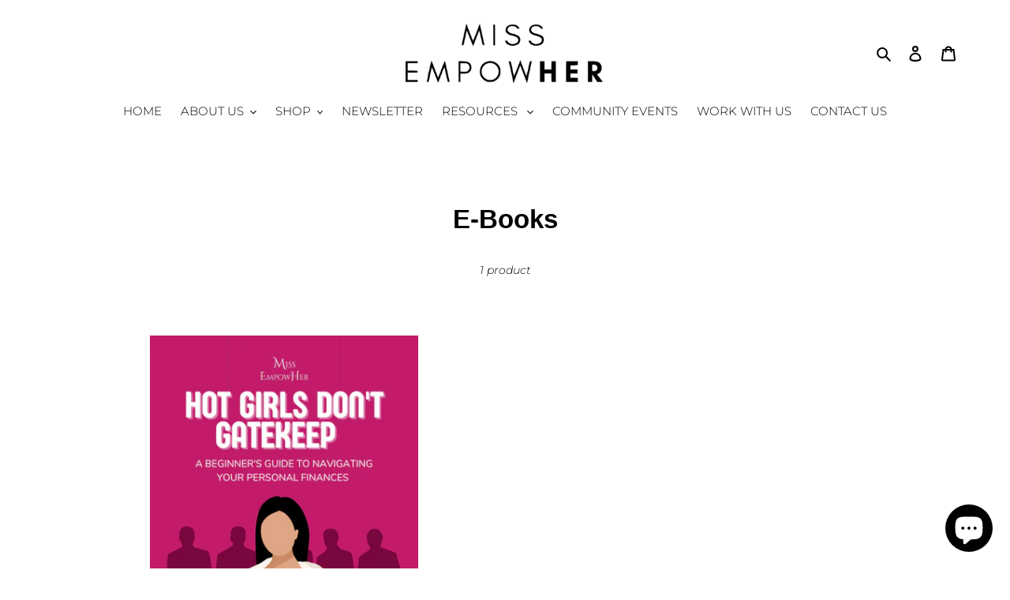

--- FILE ---
content_type: application/javascript
request_url: https://cdn.attn.tv/missempowher/dtag.js
body_size: 776
content:
!function(){'use strict';var t='missempowher.attn.tv';function n(t,n,e){var a=document.createElement('script');return a.setAttribute('async','true'),a.type='text/javascript',onload&&(a.onload=n),e&&(a.onerror=e),a.src=t,((document.getElementsByTagName('head')||[null])[0]||document.getElementsByTagName('script')[0].parentNode).appendChild(a),a}function e(){if(!window.__attnLoaded){var e=window.__attentive_cfg=JSON.parse('{"os":"META","mov":"3.08.12","ceid":"T5u"}'),a=e.os,o=e.mov,d='CUSTOM'===a||'ALL'===a,i=o&&('META'===a||'ALL'===a),s='https://cdn.attn.tv/',c=t.split('.')[0],r=''+s+o+'/analytics.js';d&&n(s+c+'/analytics.js'),i&&n(r),n('https://cdn.attn.tv/attn.js?v=1612300316926'),window.__attnLoaded=!0}}!function(n){window.__attentive_domain=t,window.__attentive={invoked:!1,show:function(){this.invoked=!0}},window.__attentive.show(),'loading'===n.readyState?n.addEventListener('DOMContentLoaded',e):e()}(document)}();
